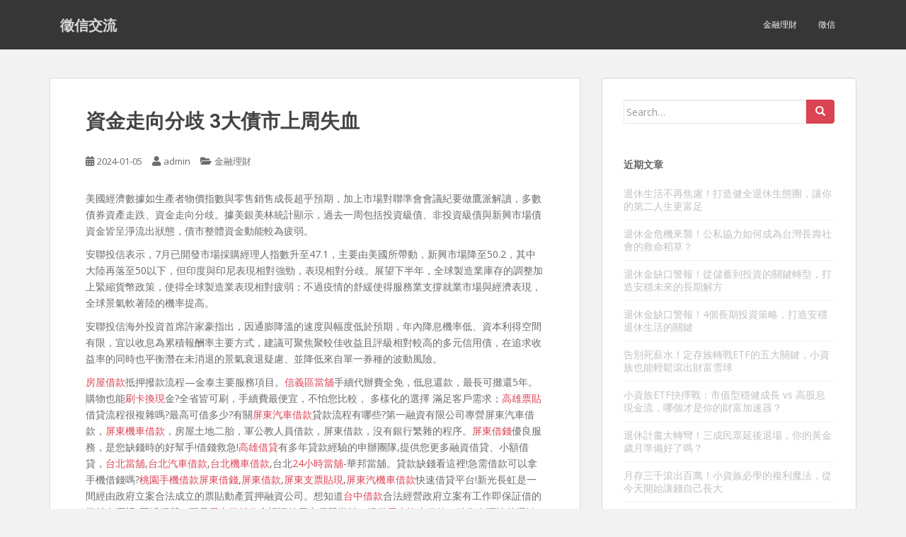

--- FILE ---
content_type: text/html; charset=UTF-8
request_url: https://www.credithy4.com/%E9%87%91%E8%9E%8D%E7%90%86%E8%B2%A1/%E8%B3%87%E9%87%91%E8%B5%B0%E5%90%91%E5%88%86%E6%AD%A7-3%E5%A4%A7%E5%82%B5%E5%B8%82%E4%B8%8A%E5%91%A8%E5%A4%B1%E8%A1%80/
body_size: 45811
content:
<!doctype html>
<!--[if !IE]>
<html class="no-js non-ie" dir="ltr" lang="zh-TW" prefix="og: https://ogp.me/ns#"> <![endif]-->
<!--[if IE 7 ]>
<html class="no-js ie7" dir="ltr" lang="zh-TW" prefix="og: https://ogp.me/ns#"> <![endif]-->
<!--[if IE 8 ]>
<html class="no-js ie8" dir="ltr" lang="zh-TW" prefix="og: https://ogp.me/ns#"> <![endif]-->
<!--[if IE 9 ]>
<html class="no-js ie9" dir="ltr" lang="zh-TW" prefix="og: https://ogp.me/ns#"> <![endif]-->
<!--[if gt IE 9]><!-->
<html class="no-js" dir="ltr" lang="zh-TW" prefix="og: https://ogp.me/ns#"> <!--<![endif]-->
<head>
<meta charset="UTF-8">
<meta name="viewport" content="width=device-width, initial-scale=1">
<meta name="theme-color" content="">
<link rel="profile" href="http://gmpg.org/xfn/11">

<title>資金走向分歧 3大債市上周失血 | 徵信交流</title>
	<style>img:is([sizes="auto" i], [sizes^="auto," i]) { contain-intrinsic-size: 3000px 1500px }</style>
	
		<!-- All in One SEO 4.8.5 - aioseo.com -->
	<meta name="robots" content="max-image-preview:large" />
	<meta name="author" content="admin"/>
	<meta name="google-site-verification" content="98KI9k5rXUK8gfKiEA6Fs35M6_wZqZCLXOaPyy6CQaM" />
	<meta name="msvalidate.01" content="F97C2629BB99D44F26461A6FAD35FEB0" />
	<link rel="canonical" href="https://www.credithy4.com/%e9%87%91%e8%9e%8d%e7%90%86%e8%b2%a1/%e8%b3%87%e9%87%91%e8%b5%b0%e5%90%91%e5%88%86%e6%ad%a7-3%e5%a4%a7%e5%82%b5%e5%b8%82%e4%b8%8a%e5%91%a8%e5%a4%b1%e8%a1%80/" />
	<meta name="generator" content="All in One SEO (AIOSEO) 4.8.5" />
		<meta property="og:locale" content="zh_TW" />
		<meta property="og:site_name" content="徵信交流 | 徵信交流" />
		<meta property="og:type" content="article" />
		<meta property="og:title" content="資金走向分歧 3大債市上周失血 | 徵信交流" />
		<meta property="og:url" content="https://www.credithy4.com/%e9%87%91%e8%9e%8d%e7%90%86%e8%b2%a1/%e8%b3%87%e9%87%91%e8%b5%b0%e5%90%91%e5%88%86%e6%ad%a7-3%e5%a4%a7%e5%82%b5%e5%b8%82%e4%b8%8a%e5%91%a8%e5%a4%b1%e8%a1%80/" />
		<meta property="article:published_time" content="2024-01-05T04:26:56+00:00" />
		<meta property="article:modified_time" content="2024-01-05T04:26:56+00:00" />
		<meta name="twitter:card" content="summary" />
		<meta name="twitter:title" content="資金走向分歧 3大債市上周失血 | 徵信交流" />
		<script type="application/ld+json" class="aioseo-schema">
			{"@context":"https:\/\/schema.org","@graph":[{"@type":"Article","@id":"https:\/\/www.credithy4.com\/%e9%87%91%e8%9e%8d%e7%90%86%e8%b2%a1\/%e8%b3%87%e9%87%91%e8%b5%b0%e5%90%91%e5%88%86%e6%ad%a7-3%e5%a4%a7%e5%82%b5%e5%b8%82%e4%b8%8a%e5%91%a8%e5%a4%b1%e8%a1%80\/#article","name":"\u8cc7\u91d1\u8d70\u5411\u5206\u6b67 3\u5927\u50b5\u5e02\u4e0a\u5468\u5931\u8840 | \u5fb5\u4fe1\u4ea4\u6d41","headline":"\u8cc7\u91d1\u8d70\u5411\u5206\u6b67 3\u5927\u50b5\u5e02\u4e0a\u5468\u5931\u8840","author":{"@id":"https:\/\/www.credithy4.com\/author\/admin\/#author"},"publisher":{"@id":"https:\/\/www.credithy4.com\/#organization"},"datePublished":"2024-01-05T12:26:56+08:00","dateModified":"2024-01-05T12:26:56+08:00","inLanguage":"zh-TW","mainEntityOfPage":{"@id":"https:\/\/www.credithy4.com\/%e9%87%91%e8%9e%8d%e7%90%86%e8%b2%a1\/%e8%b3%87%e9%87%91%e8%b5%b0%e5%90%91%e5%88%86%e6%ad%a7-3%e5%a4%a7%e5%82%b5%e5%b8%82%e4%b8%8a%e5%91%a8%e5%a4%b1%e8%a1%80\/#webpage"},"isPartOf":{"@id":"https:\/\/www.credithy4.com\/%e9%87%91%e8%9e%8d%e7%90%86%e8%b2%a1\/%e8%b3%87%e9%87%91%e8%b5%b0%e5%90%91%e5%88%86%e6%ad%a7-3%e5%a4%a7%e5%82%b5%e5%b8%82%e4%b8%8a%e5%91%a8%e5%a4%b1%e8%a1%80\/#webpage"},"articleSection":"\u91d1\u878d\u7406\u8ca1"},{"@type":"BreadcrumbList","@id":"https:\/\/www.credithy4.com\/%e9%87%91%e8%9e%8d%e7%90%86%e8%b2%a1\/%e8%b3%87%e9%87%91%e8%b5%b0%e5%90%91%e5%88%86%e6%ad%a7-3%e5%a4%a7%e5%82%b5%e5%b8%82%e4%b8%8a%e5%91%a8%e5%a4%b1%e8%a1%80\/#breadcrumblist","itemListElement":[{"@type":"ListItem","@id":"https:\/\/www.credithy4.com#listItem","position":1,"name":"Home","item":"https:\/\/www.credithy4.com","nextItem":{"@type":"ListItem","@id":"https:\/\/www.credithy4.com\/category\/%e9%87%91%e8%9e%8d%e7%90%86%e8%b2%a1\/#listItem","name":"\u91d1\u878d\u7406\u8ca1"}},{"@type":"ListItem","@id":"https:\/\/www.credithy4.com\/category\/%e9%87%91%e8%9e%8d%e7%90%86%e8%b2%a1\/#listItem","position":2,"name":"\u91d1\u878d\u7406\u8ca1","item":"https:\/\/www.credithy4.com\/category\/%e9%87%91%e8%9e%8d%e7%90%86%e8%b2%a1\/","nextItem":{"@type":"ListItem","@id":"https:\/\/www.credithy4.com\/%e9%87%91%e8%9e%8d%e7%90%86%e8%b2%a1\/%e8%b3%87%e9%87%91%e8%b5%b0%e5%90%91%e5%88%86%e6%ad%a7-3%e5%a4%a7%e5%82%b5%e5%b8%82%e4%b8%8a%e5%91%a8%e5%a4%b1%e8%a1%80\/#listItem","name":"\u8cc7\u91d1\u8d70\u5411\u5206\u6b67 3\u5927\u50b5\u5e02\u4e0a\u5468\u5931\u8840"},"previousItem":{"@type":"ListItem","@id":"https:\/\/www.credithy4.com#listItem","name":"Home"}},{"@type":"ListItem","@id":"https:\/\/www.credithy4.com\/%e9%87%91%e8%9e%8d%e7%90%86%e8%b2%a1\/%e8%b3%87%e9%87%91%e8%b5%b0%e5%90%91%e5%88%86%e6%ad%a7-3%e5%a4%a7%e5%82%b5%e5%b8%82%e4%b8%8a%e5%91%a8%e5%a4%b1%e8%a1%80\/#listItem","position":3,"name":"\u8cc7\u91d1\u8d70\u5411\u5206\u6b67 3\u5927\u50b5\u5e02\u4e0a\u5468\u5931\u8840","previousItem":{"@type":"ListItem","@id":"https:\/\/www.credithy4.com\/category\/%e9%87%91%e8%9e%8d%e7%90%86%e8%b2%a1\/#listItem","name":"\u91d1\u878d\u7406\u8ca1"}}]},{"@type":"Organization","@id":"https:\/\/www.credithy4.com\/#organization","name":"\u5fb5\u4fe1\u4ea4\u6d41","description":"\u5fb5\u4fe1\u4ea4\u6d41","url":"https:\/\/www.credithy4.com\/"},{"@type":"Person","@id":"https:\/\/www.credithy4.com\/author\/admin\/#author","url":"https:\/\/www.credithy4.com\/author\/admin\/","name":"admin","image":{"@type":"ImageObject","@id":"https:\/\/www.credithy4.com\/%e9%87%91%e8%9e%8d%e7%90%86%e8%b2%a1\/%e8%b3%87%e9%87%91%e8%b5%b0%e5%90%91%e5%88%86%e6%ad%a7-3%e5%a4%a7%e5%82%b5%e5%b8%82%e4%b8%8a%e5%91%a8%e5%a4%b1%e8%a1%80\/#authorImage","url":"https:\/\/secure.gravatar.com\/avatar\/5bcff76f0f91292986607420cb4a19f9992d4f15d5f7d229a1c1943010640e9e?s=96&d=mm&r=g","width":96,"height":96,"caption":"admin"}},{"@type":"WebPage","@id":"https:\/\/www.credithy4.com\/%e9%87%91%e8%9e%8d%e7%90%86%e8%b2%a1\/%e8%b3%87%e9%87%91%e8%b5%b0%e5%90%91%e5%88%86%e6%ad%a7-3%e5%a4%a7%e5%82%b5%e5%b8%82%e4%b8%8a%e5%91%a8%e5%a4%b1%e8%a1%80\/#webpage","url":"https:\/\/www.credithy4.com\/%e9%87%91%e8%9e%8d%e7%90%86%e8%b2%a1\/%e8%b3%87%e9%87%91%e8%b5%b0%e5%90%91%e5%88%86%e6%ad%a7-3%e5%a4%a7%e5%82%b5%e5%b8%82%e4%b8%8a%e5%91%a8%e5%a4%b1%e8%a1%80\/","name":"\u8cc7\u91d1\u8d70\u5411\u5206\u6b67 3\u5927\u50b5\u5e02\u4e0a\u5468\u5931\u8840 | \u5fb5\u4fe1\u4ea4\u6d41","inLanguage":"zh-TW","isPartOf":{"@id":"https:\/\/www.credithy4.com\/#website"},"breadcrumb":{"@id":"https:\/\/www.credithy4.com\/%e9%87%91%e8%9e%8d%e7%90%86%e8%b2%a1\/%e8%b3%87%e9%87%91%e8%b5%b0%e5%90%91%e5%88%86%e6%ad%a7-3%e5%a4%a7%e5%82%b5%e5%b8%82%e4%b8%8a%e5%91%a8%e5%a4%b1%e8%a1%80\/#breadcrumblist"},"author":{"@id":"https:\/\/www.credithy4.com\/author\/admin\/#author"},"creator":{"@id":"https:\/\/www.credithy4.com\/author\/admin\/#author"},"datePublished":"2024-01-05T12:26:56+08:00","dateModified":"2024-01-05T12:26:56+08:00"},{"@type":"WebSite","@id":"https:\/\/www.credithy4.com\/#website","url":"https:\/\/www.credithy4.com\/","name":"\u5fb5\u4fe1\u4ea4\u6d41","description":"\u5fb5\u4fe1\u4ea4\u6d41","inLanguage":"zh-TW","publisher":{"@id":"https:\/\/www.credithy4.com\/#organization"}}]}
		</script>
		<!-- All in One SEO -->

<link rel='dns-prefetch' href='//fonts.googleapis.com' />
<link rel="alternate" type="application/rss+xml" title="訂閱《徵信交流》&raquo; 資訊提供" href="https://www.credithy4.com/feed/" />
<script type="text/javascript">
/* <![CDATA[ */
window._wpemojiSettings = {"baseUrl":"https:\/\/s.w.org\/images\/core\/emoji\/16.0.1\/72x72\/","ext":".png","svgUrl":"https:\/\/s.w.org\/images\/core\/emoji\/16.0.1\/svg\/","svgExt":".svg","source":{"concatemoji":"https:\/\/www.credithy4.com\/wp-includes\/js\/wp-emoji-release.min.js?ver=6.8.3"}};
/*! This file is auto-generated */
!function(s,n){var o,i,e;function c(e){try{var t={supportTests:e,timestamp:(new Date).valueOf()};sessionStorage.setItem(o,JSON.stringify(t))}catch(e){}}function p(e,t,n){e.clearRect(0,0,e.canvas.width,e.canvas.height),e.fillText(t,0,0);var t=new Uint32Array(e.getImageData(0,0,e.canvas.width,e.canvas.height).data),a=(e.clearRect(0,0,e.canvas.width,e.canvas.height),e.fillText(n,0,0),new Uint32Array(e.getImageData(0,0,e.canvas.width,e.canvas.height).data));return t.every(function(e,t){return e===a[t]})}function u(e,t){e.clearRect(0,0,e.canvas.width,e.canvas.height),e.fillText(t,0,0);for(var n=e.getImageData(16,16,1,1),a=0;a<n.data.length;a++)if(0!==n.data[a])return!1;return!0}function f(e,t,n,a){switch(t){case"flag":return n(e,"\ud83c\udff3\ufe0f\u200d\u26a7\ufe0f","\ud83c\udff3\ufe0f\u200b\u26a7\ufe0f")?!1:!n(e,"\ud83c\udde8\ud83c\uddf6","\ud83c\udde8\u200b\ud83c\uddf6")&&!n(e,"\ud83c\udff4\udb40\udc67\udb40\udc62\udb40\udc65\udb40\udc6e\udb40\udc67\udb40\udc7f","\ud83c\udff4\u200b\udb40\udc67\u200b\udb40\udc62\u200b\udb40\udc65\u200b\udb40\udc6e\u200b\udb40\udc67\u200b\udb40\udc7f");case"emoji":return!a(e,"\ud83e\udedf")}return!1}function g(e,t,n,a){var r="undefined"!=typeof WorkerGlobalScope&&self instanceof WorkerGlobalScope?new OffscreenCanvas(300,150):s.createElement("canvas"),o=r.getContext("2d",{willReadFrequently:!0}),i=(o.textBaseline="top",o.font="600 32px Arial",{});return e.forEach(function(e){i[e]=t(o,e,n,a)}),i}function t(e){var t=s.createElement("script");t.src=e,t.defer=!0,s.head.appendChild(t)}"undefined"!=typeof Promise&&(o="wpEmojiSettingsSupports",i=["flag","emoji"],n.supports={everything:!0,everythingExceptFlag:!0},e=new Promise(function(e){s.addEventListener("DOMContentLoaded",e,{once:!0})}),new Promise(function(t){var n=function(){try{var e=JSON.parse(sessionStorage.getItem(o));if("object"==typeof e&&"number"==typeof e.timestamp&&(new Date).valueOf()<e.timestamp+604800&&"object"==typeof e.supportTests)return e.supportTests}catch(e){}return null}();if(!n){if("undefined"!=typeof Worker&&"undefined"!=typeof OffscreenCanvas&&"undefined"!=typeof URL&&URL.createObjectURL&&"undefined"!=typeof Blob)try{var e="postMessage("+g.toString()+"("+[JSON.stringify(i),f.toString(),p.toString(),u.toString()].join(",")+"));",a=new Blob([e],{type:"text/javascript"}),r=new Worker(URL.createObjectURL(a),{name:"wpTestEmojiSupports"});return void(r.onmessage=function(e){c(n=e.data),r.terminate(),t(n)})}catch(e){}c(n=g(i,f,p,u))}t(n)}).then(function(e){for(var t in e)n.supports[t]=e[t],n.supports.everything=n.supports.everything&&n.supports[t],"flag"!==t&&(n.supports.everythingExceptFlag=n.supports.everythingExceptFlag&&n.supports[t]);n.supports.everythingExceptFlag=n.supports.everythingExceptFlag&&!n.supports.flag,n.DOMReady=!1,n.readyCallback=function(){n.DOMReady=!0}}).then(function(){return e}).then(function(){var e;n.supports.everything||(n.readyCallback(),(e=n.source||{}).concatemoji?t(e.concatemoji):e.wpemoji&&e.twemoji&&(t(e.twemoji),t(e.wpemoji)))}))}((window,document),window._wpemojiSettings);
/* ]]> */
</script>
<style id='wp-emoji-styles-inline-css' type='text/css'>

	img.wp-smiley, img.emoji {
		display: inline !important;
		border: none !important;
		box-shadow: none !important;
		height: 1em !important;
		width: 1em !important;
		margin: 0 0.07em !important;
		vertical-align: -0.1em !important;
		background: none !important;
		padding: 0 !important;
	}
</style>
<link rel='stylesheet' id='wp-block-library-css' href='https://www.credithy4.com/wp-includes/css/dist/block-library/style.min.css?ver=6.8.3' type='text/css' media='all' />
<style id='classic-theme-styles-inline-css' type='text/css'>
/*! This file is auto-generated */
.wp-block-button__link{color:#fff;background-color:#32373c;border-radius:9999px;box-shadow:none;text-decoration:none;padding:calc(.667em + 2px) calc(1.333em + 2px);font-size:1.125em}.wp-block-file__button{background:#32373c;color:#fff;text-decoration:none}
</style>
<style id='global-styles-inline-css' type='text/css'>
:root{--wp--preset--aspect-ratio--square: 1;--wp--preset--aspect-ratio--4-3: 4/3;--wp--preset--aspect-ratio--3-4: 3/4;--wp--preset--aspect-ratio--3-2: 3/2;--wp--preset--aspect-ratio--2-3: 2/3;--wp--preset--aspect-ratio--16-9: 16/9;--wp--preset--aspect-ratio--9-16: 9/16;--wp--preset--color--black: #000000;--wp--preset--color--cyan-bluish-gray: #abb8c3;--wp--preset--color--white: #ffffff;--wp--preset--color--pale-pink: #f78da7;--wp--preset--color--vivid-red: #cf2e2e;--wp--preset--color--luminous-vivid-orange: #ff6900;--wp--preset--color--luminous-vivid-amber: #fcb900;--wp--preset--color--light-green-cyan: #7bdcb5;--wp--preset--color--vivid-green-cyan: #00d084;--wp--preset--color--pale-cyan-blue: #8ed1fc;--wp--preset--color--vivid-cyan-blue: #0693e3;--wp--preset--color--vivid-purple: #9b51e0;--wp--preset--gradient--vivid-cyan-blue-to-vivid-purple: linear-gradient(135deg,rgba(6,147,227,1) 0%,rgb(155,81,224) 100%);--wp--preset--gradient--light-green-cyan-to-vivid-green-cyan: linear-gradient(135deg,rgb(122,220,180) 0%,rgb(0,208,130) 100%);--wp--preset--gradient--luminous-vivid-amber-to-luminous-vivid-orange: linear-gradient(135deg,rgba(252,185,0,1) 0%,rgba(255,105,0,1) 100%);--wp--preset--gradient--luminous-vivid-orange-to-vivid-red: linear-gradient(135deg,rgba(255,105,0,1) 0%,rgb(207,46,46) 100%);--wp--preset--gradient--very-light-gray-to-cyan-bluish-gray: linear-gradient(135deg,rgb(238,238,238) 0%,rgb(169,184,195) 100%);--wp--preset--gradient--cool-to-warm-spectrum: linear-gradient(135deg,rgb(74,234,220) 0%,rgb(151,120,209) 20%,rgb(207,42,186) 40%,rgb(238,44,130) 60%,rgb(251,105,98) 80%,rgb(254,248,76) 100%);--wp--preset--gradient--blush-light-purple: linear-gradient(135deg,rgb(255,206,236) 0%,rgb(152,150,240) 100%);--wp--preset--gradient--blush-bordeaux: linear-gradient(135deg,rgb(254,205,165) 0%,rgb(254,45,45) 50%,rgb(107,0,62) 100%);--wp--preset--gradient--luminous-dusk: linear-gradient(135deg,rgb(255,203,112) 0%,rgb(199,81,192) 50%,rgb(65,88,208) 100%);--wp--preset--gradient--pale-ocean: linear-gradient(135deg,rgb(255,245,203) 0%,rgb(182,227,212) 50%,rgb(51,167,181) 100%);--wp--preset--gradient--electric-grass: linear-gradient(135deg,rgb(202,248,128) 0%,rgb(113,206,126) 100%);--wp--preset--gradient--midnight: linear-gradient(135deg,rgb(2,3,129) 0%,rgb(40,116,252) 100%);--wp--preset--font-size--small: 13px;--wp--preset--font-size--medium: 20px;--wp--preset--font-size--large: 36px;--wp--preset--font-size--x-large: 42px;--wp--preset--spacing--20: 0.44rem;--wp--preset--spacing--30: 0.67rem;--wp--preset--spacing--40: 1rem;--wp--preset--spacing--50: 1.5rem;--wp--preset--spacing--60: 2.25rem;--wp--preset--spacing--70: 3.38rem;--wp--preset--spacing--80: 5.06rem;--wp--preset--shadow--natural: 6px 6px 9px rgba(0, 0, 0, 0.2);--wp--preset--shadow--deep: 12px 12px 50px rgba(0, 0, 0, 0.4);--wp--preset--shadow--sharp: 6px 6px 0px rgba(0, 0, 0, 0.2);--wp--preset--shadow--outlined: 6px 6px 0px -3px rgba(255, 255, 255, 1), 6px 6px rgba(0, 0, 0, 1);--wp--preset--shadow--crisp: 6px 6px 0px rgba(0, 0, 0, 1);}:where(.is-layout-flex){gap: 0.5em;}:where(.is-layout-grid){gap: 0.5em;}body .is-layout-flex{display: flex;}.is-layout-flex{flex-wrap: wrap;align-items: center;}.is-layout-flex > :is(*, div){margin: 0;}body .is-layout-grid{display: grid;}.is-layout-grid > :is(*, div){margin: 0;}:where(.wp-block-columns.is-layout-flex){gap: 2em;}:where(.wp-block-columns.is-layout-grid){gap: 2em;}:where(.wp-block-post-template.is-layout-flex){gap: 1.25em;}:where(.wp-block-post-template.is-layout-grid){gap: 1.25em;}.has-black-color{color: var(--wp--preset--color--black) !important;}.has-cyan-bluish-gray-color{color: var(--wp--preset--color--cyan-bluish-gray) !important;}.has-white-color{color: var(--wp--preset--color--white) !important;}.has-pale-pink-color{color: var(--wp--preset--color--pale-pink) !important;}.has-vivid-red-color{color: var(--wp--preset--color--vivid-red) !important;}.has-luminous-vivid-orange-color{color: var(--wp--preset--color--luminous-vivid-orange) !important;}.has-luminous-vivid-amber-color{color: var(--wp--preset--color--luminous-vivid-amber) !important;}.has-light-green-cyan-color{color: var(--wp--preset--color--light-green-cyan) !important;}.has-vivid-green-cyan-color{color: var(--wp--preset--color--vivid-green-cyan) !important;}.has-pale-cyan-blue-color{color: var(--wp--preset--color--pale-cyan-blue) !important;}.has-vivid-cyan-blue-color{color: var(--wp--preset--color--vivid-cyan-blue) !important;}.has-vivid-purple-color{color: var(--wp--preset--color--vivid-purple) !important;}.has-black-background-color{background-color: var(--wp--preset--color--black) !important;}.has-cyan-bluish-gray-background-color{background-color: var(--wp--preset--color--cyan-bluish-gray) !important;}.has-white-background-color{background-color: var(--wp--preset--color--white) !important;}.has-pale-pink-background-color{background-color: var(--wp--preset--color--pale-pink) !important;}.has-vivid-red-background-color{background-color: var(--wp--preset--color--vivid-red) !important;}.has-luminous-vivid-orange-background-color{background-color: var(--wp--preset--color--luminous-vivid-orange) !important;}.has-luminous-vivid-amber-background-color{background-color: var(--wp--preset--color--luminous-vivid-amber) !important;}.has-light-green-cyan-background-color{background-color: var(--wp--preset--color--light-green-cyan) !important;}.has-vivid-green-cyan-background-color{background-color: var(--wp--preset--color--vivid-green-cyan) !important;}.has-pale-cyan-blue-background-color{background-color: var(--wp--preset--color--pale-cyan-blue) !important;}.has-vivid-cyan-blue-background-color{background-color: var(--wp--preset--color--vivid-cyan-blue) !important;}.has-vivid-purple-background-color{background-color: var(--wp--preset--color--vivid-purple) !important;}.has-black-border-color{border-color: var(--wp--preset--color--black) !important;}.has-cyan-bluish-gray-border-color{border-color: var(--wp--preset--color--cyan-bluish-gray) !important;}.has-white-border-color{border-color: var(--wp--preset--color--white) !important;}.has-pale-pink-border-color{border-color: var(--wp--preset--color--pale-pink) !important;}.has-vivid-red-border-color{border-color: var(--wp--preset--color--vivid-red) !important;}.has-luminous-vivid-orange-border-color{border-color: var(--wp--preset--color--luminous-vivid-orange) !important;}.has-luminous-vivid-amber-border-color{border-color: var(--wp--preset--color--luminous-vivid-amber) !important;}.has-light-green-cyan-border-color{border-color: var(--wp--preset--color--light-green-cyan) !important;}.has-vivid-green-cyan-border-color{border-color: var(--wp--preset--color--vivid-green-cyan) !important;}.has-pale-cyan-blue-border-color{border-color: var(--wp--preset--color--pale-cyan-blue) !important;}.has-vivid-cyan-blue-border-color{border-color: var(--wp--preset--color--vivid-cyan-blue) !important;}.has-vivid-purple-border-color{border-color: var(--wp--preset--color--vivid-purple) !important;}.has-vivid-cyan-blue-to-vivid-purple-gradient-background{background: var(--wp--preset--gradient--vivid-cyan-blue-to-vivid-purple) !important;}.has-light-green-cyan-to-vivid-green-cyan-gradient-background{background: var(--wp--preset--gradient--light-green-cyan-to-vivid-green-cyan) !important;}.has-luminous-vivid-amber-to-luminous-vivid-orange-gradient-background{background: var(--wp--preset--gradient--luminous-vivid-amber-to-luminous-vivid-orange) !important;}.has-luminous-vivid-orange-to-vivid-red-gradient-background{background: var(--wp--preset--gradient--luminous-vivid-orange-to-vivid-red) !important;}.has-very-light-gray-to-cyan-bluish-gray-gradient-background{background: var(--wp--preset--gradient--very-light-gray-to-cyan-bluish-gray) !important;}.has-cool-to-warm-spectrum-gradient-background{background: var(--wp--preset--gradient--cool-to-warm-spectrum) !important;}.has-blush-light-purple-gradient-background{background: var(--wp--preset--gradient--blush-light-purple) !important;}.has-blush-bordeaux-gradient-background{background: var(--wp--preset--gradient--blush-bordeaux) !important;}.has-luminous-dusk-gradient-background{background: var(--wp--preset--gradient--luminous-dusk) !important;}.has-pale-ocean-gradient-background{background: var(--wp--preset--gradient--pale-ocean) !important;}.has-electric-grass-gradient-background{background: var(--wp--preset--gradient--electric-grass) !important;}.has-midnight-gradient-background{background: var(--wp--preset--gradient--midnight) !important;}.has-small-font-size{font-size: var(--wp--preset--font-size--small) !important;}.has-medium-font-size{font-size: var(--wp--preset--font-size--medium) !important;}.has-large-font-size{font-size: var(--wp--preset--font-size--large) !important;}.has-x-large-font-size{font-size: var(--wp--preset--font-size--x-large) !important;}
:where(.wp-block-post-template.is-layout-flex){gap: 1.25em;}:where(.wp-block-post-template.is-layout-grid){gap: 1.25em;}
:where(.wp-block-columns.is-layout-flex){gap: 2em;}:where(.wp-block-columns.is-layout-grid){gap: 2em;}
:root :where(.wp-block-pullquote){font-size: 1.5em;line-height: 1.6;}
</style>
<link rel='stylesheet' id='ez-toc-css' href='https://www.credithy4.com/wp-content/plugins/easy-table-of-contents/assets/css/screen.min.css?ver=2.0.75' type='text/css' media='all' />
<style id='ez-toc-inline-css' type='text/css'>
div#ez-toc-container .ez-toc-title {font-size: 120%;}div#ez-toc-container .ez-toc-title {font-weight: 500;}div#ez-toc-container ul li , div#ez-toc-container ul li a {font-size: 95%;}div#ez-toc-container ul li , div#ez-toc-container ul li a {font-weight: 500;}div#ez-toc-container nav ul ul li {font-size: 90%;}
.ez-toc-container-direction {direction: ltr;}.ez-toc-counter ul{counter-reset: item ;}.ez-toc-counter nav ul li a::before {content: counters(item, '.', decimal) '. ';display: inline-block;counter-increment: item;flex-grow: 0;flex-shrink: 0;margin-right: .2em; float: left; }.ez-toc-widget-direction {direction: ltr;}.ez-toc-widget-container ul{counter-reset: item ;}.ez-toc-widget-container nav ul li a::before {content: counters(item, '.', decimal) '. ';display: inline-block;counter-increment: item;flex-grow: 0;flex-shrink: 0;margin-right: .2em; float: left; }
</style>
<link rel='stylesheet' id='sparkling-bootstrap-css' href='https://www.credithy4.com/wp-content/themes/sparkling/assets/css/bootstrap.min.css?ver=6.8.3' type='text/css' media='all' />
<link rel='stylesheet' id='sparkling-icons-css' href='https://www.credithy4.com/wp-content/themes/sparkling/assets/css/fontawesome-all.min.css?ver=5.1.1.' type='text/css' media='all' />
<link rel='stylesheet' id='sparkling-fonts-css' href='//fonts.googleapis.com/css?family=Open+Sans%3A400italic%2C400%2C600%2C700%7CRoboto+Slab%3A400%2C300%2C700&#038;ver=6.8.3' type='text/css' media='all' />
<link rel='stylesheet' id='sparkling-style-css' href='https://www.credithy4.com/wp-content/themes/sparkling/style.css?ver=2.4.2' type='text/css' media='all' />
<script type="text/javascript" src="https://www.credithy4.com/wp-includes/js/jquery/jquery.min.js?ver=3.7.1" id="jquery-core-js"></script>
<script type="text/javascript" src="https://www.credithy4.com/wp-includes/js/jquery/jquery-migrate.min.js?ver=3.4.1" id="jquery-migrate-js"></script>
<script type="text/javascript" src="https://www.credithy4.com/wp-content/themes/sparkling/assets/js/vendor/bootstrap.min.js?ver=6.8.3" id="sparkling-bootstrapjs-js"></script>
<script type="text/javascript" src="https://www.credithy4.com/wp-content/themes/sparkling/assets/js/functions.js?ver=20180503" id="sparkling-functions-js"></script>
<link rel="https://api.w.org/" href="https://www.credithy4.com/wp-json/" /><link rel="alternate" title="JSON" type="application/json" href="https://www.credithy4.com/wp-json/wp/v2/posts/29831" /><link rel="EditURI" type="application/rsd+xml" title="RSD" href="https://www.credithy4.com/xmlrpc.php?rsd" />
<meta name="generator" content="WordPress 6.8.3" />
<link rel='shortlink' href='https://www.credithy4.com/?p=29831' />
<link rel="alternate" title="oEmbed (JSON)" type="application/json+oembed" href="https://www.credithy4.com/wp-json/oembed/1.0/embed?url=https%3A%2F%2Fwww.credithy4.com%2F%25e9%2587%2591%25e8%259e%258d%25e7%2590%2586%25e8%25b2%25a1%2F%25e8%25b3%2587%25e9%2587%2591%25e8%25b5%25b0%25e5%2590%2591%25e5%2588%2586%25e6%25ad%25a7-3%25e5%25a4%25a7%25e5%2582%25b5%25e5%25b8%2582%25e4%25b8%258a%25e5%2591%25a8%25e5%25a4%25b1%25e8%25a1%2580%2F" />
<link rel="alternate" title="oEmbed (XML)" type="text/xml+oembed" href="https://www.credithy4.com/wp-json/oembed/1.0/embed?url=https%3A%2F%2Fwww.credithy4.com%2F%25e9%2587%2591%25e8%259e%258d%25e7%2590%2586%25e8%25b2%25a1%2F%25e8%25b3%2587%25e9%2587%2591%25e8%25b5%25b0%25e5%2590%2591%25e5%2588%2586%25e6%25ad%25a7-3%25e5%25a4%25a7%25e5%2582%25b5%25e5%25b8%2582%25e4%25b8%258a%25e5%2591%25a8%25e5%25a4%25b1%25e8%25a1%2580%2F&#038;format=xml" />
<style type="text/css"></style>		<style type="text/css">
				.navbar > .container .navbar-brand {
			color: #dadada;
		}
		</style>
	
</head>

<body class="wp-singular post-template-default single single-post postid-29831 single-format-standard wp-theme-sparkling">
	<a class="sr-only sr-only-focusable" href="#content">Skip to main content</a>
<div id="page" class="hfeed site">

	<header id="masthead" class="site-header" role="banner">
		<nav class="navbar navbar-default
		" role="navigation">
			<div class="container">
				<div class="row">
					<div class="site-navigation-inner col-sm-12">
						<div class="navbar-header">


														<div id="logo">
															<p class="site-name">																		<a class="navbar-brand" href="https://www.credithy4.com/" title="徵信交流" rel="home">徵信交流</a>
																</p>																													</div><!-- end of #logo -->

							<button type="button" class="btn navbar-toggle" data-toggle="collapse" data-target=".navbar-ex1-collapse">
								<span class="sr-only">Toggle navigation</span>
								<span class="icon-bar"></span>
								<span class="icon-bar"></span>
								<span class="icon-bar"></span>
							</button>
						</div>



						<div class="collapse navbar-collapse navbar-ex1-collapse"><ul id="menu-menu-1" class="nav navbar-nav"><li id="menu-item-5182" class="menu-item menu-item-type-taxonomy menu-item-object-category current-post-ancestor current-menu-parent current-post-parent menu-item-5182"><a href="https://www.credithy4.com/category/%e9%87%91%e8%9e%8d%e7%90%86%e8%b2%a1/">金融理財</a></li>
<li id="menu-item-5181" class="menu-item menu-item-type-taxonomy menu-item-object-category menu-item-5181"><a href="https://www.credithy4.com/category/%e5%be%b5%e4%bf%a1/">徵信</a></li>
</ul></div>


					</div>
				</div>
			</div>
		</nav><!-- .site-navigation -->
	</header><!-- #masthead -->

	<div id="content" class="site-content">

		<div class="top-section">
								</div>

		<div class="container main-content-area">
						<div class="row side-pull-left">
				<div class="main-content-inner col-sm-12 col-md-8">

	<div id="primary" class="content-area">
		<main id="main" class="site-main" role="main">

		<article id="post-29831" class="post-29831 post type-post status-publish format-standard hentry category-39">
		<div class="post-inner-content">
		<header class="entry-header page-header">

			<h1 class="entry-title ">資金走向分歧 3大債市上周失血</h1>

			<div class="entry-meta">
				<span class="posted-on"><i class="fa fa-calendar-alt"></i> <a href="https://www.credithy4.com/%e9%87%91%e8%9e%8d%e7%90%86%e8%b2%a1/%e8%b3%87%e9%87%91%e8%b5%b0%e5%90%91%e5%88%86%e6%ad%a7-3%e5%a4%a7%e5%82%b5%e5%b8%82%e4%b8%8a%e5%91%a8%e5%a4%b1%e8%a1%80/" rel="bookmark"><time class="entry-date published" datetime="2024-01-05T12:26:56+08:00">2024-01-05</time><time class="updated" datetime="2024-01-05T12:26:56+08:00">2024-01-05</time></a></span><span class="byline"> <i class="fa fa-user"></i> <span class="author vcard"><a class="url fn n" href="https://www.credithy4.com/author/admin/">admin</a></span></span>
								<span class="cat-links"><i class="fa fa-folder-open"></i>
				 <a href="https://www.credithy4.com/category/%e9%87%91%e8%9e%8d%e7%90%86%e8%b2%a1/" rel="category tag">金融理財</a>				</span>
								
			</div><!-- .entry-meta -->
		</header><!-- .entry-header -->

		<div class="entry-content">
			<p>美國經濟數據如生產者物價指數與零售銷售成長超乎預期，加上市場對聯準會會議紀要做鷹派解讀，多數債券資產走跌、資金走向分歧。據美銀美林統計顯示，過去一周包括投資級債、非投資級債與新興市場債資金皆呈淨流出狀態，債市整體資金動能較為疲弱。</p>
<p>安聯投信表示，7月已開發市場採購經理人指數升至47.1，主要由美國所帶動，新興市場降至50.2，其中大陸再落至50以下，但印度與印尼表現相對強勁，表現相對分歧。展望下半年，全球製造業庫存的調整加上緊縮貨幣政策，使得全球製造業表現相對疲弱；不過疫情的舒緩使得服務業支撐就業市場與經濟表現，全球景氣軟著陸的機率提高。</p>
<p>安聯投信海外投資首席許家豪指出，因通膨降溫的速度與幅度低於預期，年內降息機率低、資本利得空間有限，宜以收息為累積報酬率主要方式，建議可聚焦聚較佳收益且評級相對較高的多元信用債，在追求收益率的同時也平衡潛在未消退的景氣衰退疑慮、並降低來自單一券種的波動風險。</p>
<p><a href="https://www.077255999.com/ser.php">房屋借款</a>抵押撥款流程—金泰主要服務項目。<a href="https://www.0227623838.com.tw/ser.php">信義區當舖</a>手續代辦費全免，低息還款，最長可攤還5年。購物也能<a href="https://www.0988368092.com.tw/">刷卡換現</a>金?全省皆可刷，手續費最便宜，不怕您比較， 多樣化的選擇 滿足客戶需求；<a href="https://www.077805555.com/">高雄票貼</a>借貸流程很複雜嗎?最高可借多少?有關<a href="https://www.first-bank.com.tw/index.html">屏東汽車借款</a>貸款流程有哪些?第一融資有限公司專營屏東汽車借款，<a href="https://www.first-bank.com.tw/product-detail-1259980.html">屏東機車借款</a>，房屋土地二胎，軍公教人員借款，屏東借款，沒有銀行繁雜的程序。<a href="https://087660222.com.tw/">屏東借錢</a>優良服務，是您缺錢時的好幫手!借錢救急!<a href="https://www.072812255.com/ser.php">高雄借貸</a>有多年貸款經驗的申辦團隊,提供您更多融資借貸、小額借貸，<a href="https://www.0227623838.com.tw/">台北當舖</a>,<a href="https://www.0227623838.com.tw/">台北汽車借款</a>,<a href="https://www.0227623838.com.tw/">台北機車借款</a>,台北<a href="https://www.0227623838.com.tw/">24小時當舖</a>-華邦當舖。貸款缺錢看這裡!急需借款可以拿手機借錢嗎?<a href="https://ipawnshop.com.tw/">桃園手機借款</a><a href="https://www.08-7520555.com.tw/index.html">屏東借錢</a>,<a href="https://www.08-7520555.com.tw/index.html">屏東借款</a>,<a href="https://www.08-7520555.com.tw/product-detail-1071977.html">屏東支票貼現</a>,<a href="https://www.08-7520555.com.tw/product-detail-1500234.html">屏東汽機車借款</a>快速借貸平台!新光長虹是一間經由政府立案合法成立的票貼動產質押融資公司。想知道<a href="http://www.24077767.com.tw">台中借款</a>合法經營政府立案有工作即保証借的當舖在哪裡?正派經營，更是<a href="https://087660222.com.tw/">屏東當舖</a>公會認證的屏東優質當舖，提供<a href="https://087660222.com.tw/">屏東汽車借款</a>，給您有彈性的週轉空間。<a href="https://www.087342222.com/service.php">屏東房屋二胎</a>借款最佳諮詢管道～如何辦理<a href="https://www.0915290156.tw">信用卡換現金</a>呢?懶人包流程詳細解說!快速借款<a href="https://28852721.com.tw/">24H當鋪</a>不打烊安心貸,想知道更多貸款流程?<a href="http://www.24077767.com.tw">台中汽車借款</a>找誰辦最快速?當日可撥款!你在找尋<a href="https://www.077805555.com/">鳳山支票貼現</a>,<a href="https://www.077805555.com">鳳山當舖</a>合法安全的融資公司嗎?手頭吃緊沒處籌,找尋優質合法<a href="https://www.ex7670333.com.tw/">三民區當舖</a>,審核保密、撥款快!<a href="https://28852721.com.tw/">台北借款</a>!想知道為什麼這麼多人投資<a href="http://www.0968.com.tw/">未上市</a>櫃股票嗎? </p>
<p>富蘭克林坦伯頓穩定月收益基金經理人愛德華．波克認為，雖然預期今年主要美歐央行仍將維持限制性的貨幣政策，但對風險性資產的保守看法已有所改善，現階段仍相對偏好債優於股，各產業均衡布局，並多方爭取收益機會。</p>
<p>富蘭克林坦伯頓精選收益基金經理人桑娜．德賽強調，固定收益資產正重回與股票的低相關性，具備良好投資組合分散功能。考量目前的殖利率水準以及利率即將到高點的預期，適度拉長存續期可望創造更佳的總報酬機會。因應景氣走緩，看好高品質公債和投資級企業債的防禦表現，而精選非投資級債也有助於爭取更高的收益空間。</p>
<p><span><span>#</span></span><br />
<span><span>#</span></span><br />
<span><span>#</span></span><br />
<span><span>#</span></span><br />
<span><span>#</span></span></p>
<p>https://www.chinatimes.com/newspapers/20230822000259-260208</p>
					</div><!-- .entry-content -->

		<footer class="entry-meta">

			
		</footer><!-- .entry-meta -->
	</div>

	
</article><!-- #post-## -->

	<nav class="navigation post-navigation" aria-label="文章">
		<h2 class="screen-reader-text">文章導覽</h2>
		<div class="nav-links"><div class="nav-previous"><a href="https://www.credithy4.com/%e9%87%91%e8%9e%8d%e7%90%86%e8%b2%a1/%e9%b7%b9%e8%81%b2%e5%86%8d%e7%8f%be-%e8%82%a1%e5%b8%82%e8%b3%87%e9%87%91%e5%8b%95%e8%83%bd%e8%bd%89%e5%bc%b1/" rel="prev"><i class="fa fa-chevron-left"></i> <span class="post-title">鷹聲再現 股市資金動能轉弱</span></a></div><div class="nav-next"><a href="https://www.credithy4.com/%e9%87%91%e8%9e%8d%e7%90%86%e8%b2%a1/%e7%ab%b9%e5%b8%82%e5%ba%9c%e6%be%84%e6%b8%85%e9%83%bd%e6%9b%b4%e6%a1%88%e6%8a%b9%e9%bb%91%e5%8f%8d%e6%89%93%e5%89%8d%e6%9c%9d%e4%b8%80%e5%b7%b4%e6%8e%8c-%e8%ad%b0%e6%9c%83%e8%97%8d%e8%bb%8d%ef%bc%9a/" rel="next"><span class="post-title">竹市府澄清都更案抹黑反打前朝一巴掌 議會藍軍：林智堅出來說明清楚！ <i class="fa fa-chevron-right"></i></span></a></div></div>
	</nav>
		</main><!-- #main -->
	</div><!-- #primary -->

</div><!-- close .main-content-inner -->
<div id="secondary" class="widget-area col-sm-12 col-md-4" role="complementary">
	<div class="well">
				<aside id="search-2" class="widget widget_search">
<form role="search" method="get" class="form-search" action="https://www.credithy4.com/">
  <div class="input-group">
	  <label class="screen-reader-text" for="s">Search for:</label>
	<input type="text" class="form-control search-query" placeholder="Search&hellip;" value="" name="s" title="Search for:" />
	<span class="input-group-btn">
	  <button type="submit" class="btn btn-default" name="submit" id="searchsubmit" value="Search"><span class="glyphicon glyphicon-search"></span></button>
	</span>
  </div>
</form>
</aside>
		<aside id="recent-posts-2" class="widget widget_recent_entries">
		<h3 class="widget-title">近期文章</h3>
		<ul>
											<li>
					<a href="https://www.credithy4.com/%e9%87%91%e8%9e%8d%e7%90%86%e8%b2%a1/%e9%80%80%e4%bc%91%e7%94%9f%e6%b4%bb%e4%b8%8d%e5%86%8d%e7%84%a6%e6%85%ae%ef%bc%81%e6%89%93%e9%80%a0%e5%81%a5%e5%85%a8%e9%80%80%e4%bc%91%e7%94%9f%e6%85%8b%e5%9c%88%ef%bc%8c%e8%ae%93%e4%bd%a0%e7%9a%84/">退休生活不再焦慮！打造健全退休生態圈，讓你的第二人生更富足</a>
									</li>
											<li>
					<a href="https://www.credithy4.com/%e9%87%91%e8%9e%8d%e7%90%86%e8%b2%a1/%e9%80%80%e4%bc%91%e9%87%91%e5%8d%b1%e6%a9%9f%e4%be%86%e8%a5%b2%ef%bc%81%e5%85%ac%e7%a7%81%e5%8d%94%e5%8a%9b%e5%a6%82%e4%bd%95%e6%88%90%e7%82%ba%e5%8f%b0%e7%81%a3%e9%95%b7%e5%a3%bd%e7%a4%be%e6%9c%83/">退休金危機來襲！公私協力如何成為台灣長壽社會的救命稻草？</a>
									</li>
											<li>
					<a href="https://www.credithy4.com/%e9%87%91%e8%9e%8d%e7%90%86%e8%b2%a1/%e9%80%80%e4%bc%91%e9%87%91%e7%bc%ba%e5%8f%a3%e8%ad%a6%e5%a0%b1%ef%bc%81%e5%be%9e%e5%84%b2%e8%93%84%e5%88%b0%e6%8a%95%e8%b3%87%e7%9a%84%e9%97%9c%e9%8d%b5%e8%bd%89%e5%9e%8b%ef%bc%8c%e6%89%93%e9%80%a0/">退休金缺口警報！從儲蓄到投資的關鍵轉型，打造安穩未來的長期解方</a>
									</li>
											<li>
					<a href="https://www.credithy4.com/%e9%87%91%e8%9e%8d%e7%90%86%e8%b2%a1/%e9%80%80%e4%bc%91%e9%87%91%e7%bc%ba%e5%8f%a3%e8%ad%a6%e5%a0%b1%ef%bc%814%e5%80%8b%e9%95%b7%e6%9c%9f%e6%8a%95%e8%b3%87%e7%ad%96%e7%95%a5%ef%bc%8c%e6%89%93%e9%80%a0%e5%ae%89%e7%a9%a9%e9%80%80%e4%bc%91/">退休金缺口警報！4個長期投資策略，打造安穩退休生活的關鍵</a>
									</li>
											<li>
					<a href="https://www.credithy4.com/%e9%87%91%e8%9e%8d%e7%90%86%e8%b2%a1/%e5%91%8a%e5%88%a5%e6%ad%bb%e8%96%aa%e6%b0%b4%ef%bc%81%e5%ae%9a%e5%ad%98%e6%97%8f%e8%bd%89%e6%88%b0etf%e7%9a%84%e4%ba%94%e5%a4%a7%e9%97%9c%e9%8d%b5%ef%bc%8c%e5%b0%8f%e8%b3%87%e6%97%8f%e4%b9%9f/">告別死薪水！定存族轉戰ETF的五大關鍵，小資族也能輕鬆滾出財富雪球</a>
									</li>
											<li>
					<a href="https://www.credithy4.com/%e9%87%91%e8%9e%8d%e7%90%86%e8%b2%a1/%e5%b0%8f%e8%b3%87%e6%97%8fetf%e6%8a%89%e6%93%87%e6%88%b0%ef%bc%9a%e5%b8%82%e5%80%bc%e5%9e%8b%e7%a9%a9%e5%81%a5%e6%88%90%e9%95%b7-vs-%e9%ab%98%e8%82%a1%e6%81%af%e7%8f%be%e9%87%91%e6%b5%81%ef%bc%8c/">小資族ETF抉擇戰：市值型穩健成長 vs 高股息現金流，哪個才是你的財富加速器？</a>
									</li>
											<li>
					<a href="https://www.credithy4.com/%e9%87%91%e8%9e%8d%e7%90%86%e8%b2%a1/%e9%80%80%e4%bc%91%e8%a8%88%e7%95%ab%e5%a4%a7%e8%bd%89%e5%bd%8e%ef%bc%81%e4%b8%89%e6%88%90%e6%b0%91%e7%9c%be%e5%bb%b6%e5%be%8c%e9%80%80%e5%a0%b4%ef%bc%8c%e4%bd%a0%e7%9a%84%e9%bb%83%e9%87%91%e6%ad%b2/">退休計畫大轉彎！三成民眾延後退場，你的黃金歲月準備好了嗎？</a>
									</li>
											<li>
					<a href="https://www.credithy4.com/%e9%87%91%e8%9e%8d%e7%90%86%e8%b2%a1/%e6%9c%88%e5%ad%98%e4%b8%89%e5%8d%83%e6%bb%be%e5%87%ba%e7%99%be%e8%90%ac%ef%bc%81%e5%b0%8f%e8%b3%87%e6%97%8f%e5%bf%85%e5%ad%b8%e7%9a%84%e8%a4%87%e5%88%a9%e9%ad%94%e6%b3%95%ef%bc%8c%e5%be%9e%e4%bb%8a/">月存三千滾出百萬！小資族必學的複利魔法，從今天開始讓錢自己長大</a>
									</li>
											<li>
					<a href="https://www.credithy4.com/%e9%87%91%e8%9e%8d%e7%90%86%e8%b2%a1/%e5%b0%8f%e8%b3%87%e7%90%86%e8%b2%a1%e9%9d%a9%e5%91%bd%ef%bc%81%e5%96%84%e7%94%a8%e6%95%b8%e4%bd%8d%e5%b8%b3%e6%88%b6%e5%84%aa%e6%83%a0%ef%bc%8c%e5%b0%8f%e9%8c%a2%e6%bb%be%e5%87%ba%e5%a4%a7%e5%88%a9/">小資理財革命！善用數位帳戶優惠，小錢滾出大利息的聰明存錢法</a>
									</li>
											<li>
					<a href="https://www.credithy4.com/%e9%87%91%e8%9e%8d%e7%90%86%e8%b2%a1/%e9%80%80%e4%bc%91%e7%94%9f%e6%b4%bb%e4%b8%8d%e5%ae%b9%e8%ae%8a%e6%95%b8%ef%bc%81%e5%bc%b7%e5%8c%96%e8%b2%a1%e5%8b%99%e9%9f%8c%e6%80%a7%e7%9a%84%e4%b8%89%e5%a4%a7%e9%97%9c%e9%8d%b5%ef%bc%8c%e6%89%93/">退休生活不容變數！強化財務韌性的三大關鍵，打造安心晚年</a>
									</li>
											<li>
					<a href="https://www.credithy4.com/%e9%87%91%e8%9e%8d%e7%90%86%e8%b2%a1/%e5%b0%8f%e8%b3%87%e6%97%8f%e5%bf%85%e7%9c%8b%ef%bc%81%e7%b7%8a%e6%80%a5%e9%a0%90%e5%82%99%e9%87%91%e5%ad%98%e5%a4%9a%e5%b0%91%e6%89%8d%e5%a4%a0%ef%bc%9f2%e5%80%8b%e5%85%ac%e5%bc%8f%e7%ae%97%e5%87%ba/">小資族必看！緊急預備金存多少才夠？2個公式算出你的安全感數字</a>
									</li>
											<li>
					<a href="https://www.credithy4.com/%e9%87%91%e8%9e%8d%e7%90%86%e8%b2%a1/%e9%80%80%e4%bc%91%e5%be%8c%e5%81%a5%e5%ba%b7%e9%98%b2%e7%b7%9a%e7%9a%84%e9%97%9c%e9%8d%b5%e6%8b%bc%e5%9c%96%ef%bc%9a%e9%a0%90%e5%82%99%e9%86%ab%e7%99%82%e9%87%91%e8%88%87%e7%85%a7%e8%ad%b7%e8%b2%bb/">退休後健康防線的關鍵拼圖：預備醫療金與照護費，打造安穩晚年的守護盾</a>
									</li>
											<li>
					<a href="https://www.credithy4.com/%e9%87%91%e8%9e%8d%e7%90%86%e8%b2%a1/%e9%80%80%e4%bc%91%e9%87%91%e6%81%90%e8%a6%8b%e5%ba%95%ef%bc%8134%e6%b0%91%e7%9c%be%e6%93%94%e6%86%82%e9%95%b7%e5%a3%bd%e9%a2%a8%e9%9a%aa-%e4%bd%a0%e7%9a%84%e7%a9%8d%e8%93%84%e5%a4%a0%e7%94%a8/">退休金恐見底！34%民眾擔憂長壽風險 你的積蓄夠用嗎？</a>
									</li>
											<li>
					<a href="https://www.credithy4.com/%e9%87%91%e8%9e%8d%e7%90%86%e8%b2%a1/%e5%b0%8f%e8%b3%87%e7%90%86%e8%b2%a1%e7%9a%84%e5%ae%9a%e5%bf%83%e4%b8%b8%ef%bc%81%e6%8e%8c%e6%8f%a1%e4%b8%89%e4%b8%89%e4%b8%89%e6%b3%95%e5%89%87%ef%bc%8c%e6%89%93%e9%80%a0%e7%a9%a9%e5%81%a5%e4%b8%8d/">小資理財的定心丸！掌握三三三法則，打造穩健不敗的資金分配藍圖</a>
									</li>
											<li>
					<a href="https://www.credithy4.com/%e9%87%91%e8%9e%8d%e7%90%86%e8%b2%a1/%e6%9c%88%e5%85%89%e6%97%8f%e5%86%8d%e8%a6%8b%ef%bc%81%e5%b0%8f%e8%b3%87%e6%97%8f%e5%bf%85%e5%ad%b8%e7%9a%84%e6%94%b6%e6%94%af%e5%b9%b3%e8%a1%a1%e8%a1%93%ef%bc%8c%e5%be%9e%e6%ad%a4%e5%91%8a%e5%88%a5/">月光族再見！小資族必學的收支平衡術，從此告別月底吃土</a>
									</li>
					</ul>

		</aside>	</div>
</div><!-- #secondary -->
		</div><!-- close .row -->
	</div><!-- close .container -->
</div><!-- close .site-content -->

	<div id="footer-area">
		<div class="container footer-inner">
			<div class="row">
				
				</div>
		</div>

		<footer id="colophon" class="site-footer" role="contentinfo">
			<div class="site-info container">
				<div class="row">
										<nav role="navigation" class="col-md-6">
											</nav>
					<div class="copyright col-md-6">
						sparkling						Theme by <a href="http://colorlib.com/" target="_blank" rel="nofollow noopener">Colorlib</a> Powered by <a href="http://wordpress.org/" target="_blank">WordPress</a>					</div>
				</div>
			</div><!-- .site-info -->
			<div class="scroll-to-top"><i class="fa fa-angle-up"></i></div><!-- .scroll-to-top -->
		</footer><!-- #colophon -->
	</div>
</div><!-- #page -->

		<script type="text/javascript">
		  jQuery(document).ready(function ($) {
			if ($(window).width() >= 767) {
			  $('.navbar-nav > li.menu-item > a').click(function () {
				if ($(this).attr('target') !== '_blank') {
				  window.location = $(this).attr('href')
				}
			  })
			}
		  })
		</script>
	<script type="speculationrules">
{"prefetch":[{"source":"document","where":{"and":[{"href_matches":"\/*"},{"not":{"href_matches":["\/wp-*.php","\/wp-admin\/*","\/wp-content\/uploads\/*","\/wp-content\/*","\/wp-content\/plugins\/*","\/wp-content\/themes\/sparkling\/*","\/*\\?(.+)"]}},{"not":{"selector_matches":"a[rel~=\"nofollow\"]"}},{"not":{"selector_matches":".no-prefetch, .no-prefetch a"}}]},"eagerness":"conservative"}]}
</script>
<script type="text/javascript" id="ez-toc-scroll-scriptjs-js-extra">
/* <![CDATA[ */
var eztoc_smooth_local = {"scroll_offset":"30","add_request_uri":"","add_self_reference_link":""};
/* ]]> */
</script>
<script type="text/javascript" src="https://www.credithy4.com/wp-content/plugins/easy-table-of-contents/assets/js/smooth_scroll.min.js?ver=2.0.75" id="ez-toc-scroll-scriptjs-js"></script>
<script type="text/javascript" src="https://www.credithy4.com/wp-content/plugins/easy-table-of-contents/vendor/js-cookie/js.cookie.min.js?ver=2.2.1" id="ez-toc-js-cookie-js"></script>
<script type="text/javascript" src="https://www.credithy4.com/wp-content/plugins/easy-table-of-contents/vendor/sticky-kit/jquery.sticky-kit.min.js?ver=1.9.2" id="ez-toc-jquery-sticky-kit-js"></script>
<script type="text/javascript" id="ez-toc-js-js-extra">
/* <![CDATA[ */
var ezTOC = {"smooth_scroll":"1","visibility_hide_by_default":"","scroll_offset":"30","fallbackIcon":"<span class=\"\"><span class=\"eztoc-hide\" style=\"display:none;\">Toggle<\/span><span class=\"ez-toc-icon-toggle-span\"><svg style=\"fill: #999;color:#999\" xmlns=\"http:\/\/www.w3.org\/2000\/svg\" class=\"list-377408\" width=\"20px\" height=\"20px\" viewBox=\"0 0 24 24\" fill=\"none\"><path d=\"M6 6H4v2h2V6zm14 0H8v2h12V6zM4 11h2v2H4v-2zm16 0H8v2h12v-2zM4 16h2v2H4v-2zm16 0H8v2h12v-2z\" fill=\"currentColor\"><\/path><\/svg><svg style=\"fill: #999;color:#999\" class=\"arrow-unsorted-368013\" xmlns=\"http:\/\/www.w3.org\/2000\/svg\" width=\"10px\" height=\"10px\" viewBox=\"0 0 24 24\" version=\"1.2\" baseProfile=\"tiny\"><path d=\"M18.2 9.3l-6.2-6.3-6.2 6.3c-.2.2-.3.4-.3.7s.1.5.3.7c.2.2.4.3.7.3h11c.3 0 .5-.1.7-.3.2-.2.3-.5.3-.7s-.1-.5-.3-.7zM5.8 14.7l6.2 6.3 6.2-6.3c.2-.2.3-.5.3-.7s-.1-.5-.3-.7c-.2-.2-.4-.3-.7-.3h-11c-.3 0-.5.1-.7.3-.2.2-.3.5-.3.7s.1.5.3.7z\"\/><\/svg><\/span><\/span>","chamomile_theme_is_on":""};
/* ]]> */
</script>
<script type="text/javascript" src="https://www.credithy4.com/wp-content/plugins/easy-table-of-contents/assets/js/front.min.js?ver=2.0.75-1755073902" id="ez-toc-js-js"></script>
<script type="text/javascript" src="https://www.credithy4.com/wp-content/themes/sparkling/assets/js/skip-link-focus-fix.min.js?ver=20140222" id="sparkling-skip-link-focus-fix-js"></script>

</body>
</html>
